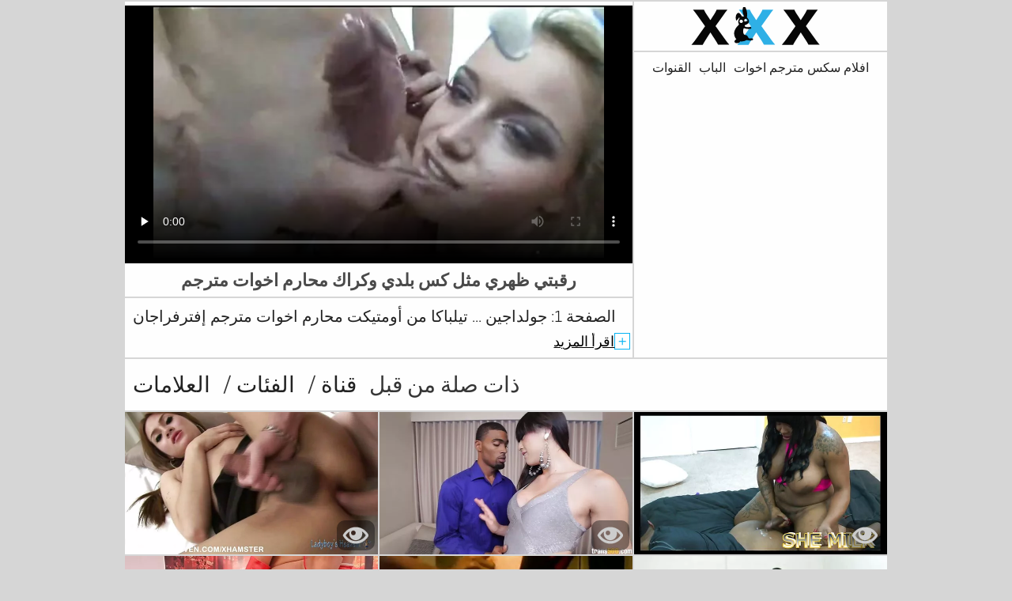

--- FILE ---
content_type: text/html; charset=UTF-8
request_url: https://ar.seksabipi.com/video/35/%D8%B1%D9%82%D8%A8%D8%AA%D9%8A-%D8%B8%D9%87%D8%B1%D9%8A-%D9%85%D8%AB%D9%84-%D9%83%D8%B3-%D8%A8%D9%84%D8%AF%D9%8A-%D9%88%D9%83%D8%B1%D8%A7%D9%83-%D9%85%D8%AD%D8%A7%D8%B1%D9%85-%D8%A7%D8%AE%D9%88%D8%A7%D8%AA-%D9%85%D8%AA%D8%B1%D8%AC%D9%85
body_size: 9082
content:
<!DOCTYPE html>
<html lang="ar" dir="rtl">
<head>           

            <title>الساخنة الأفلام الإباحية  رقبتي ظهري مثل كس بلدي وكراك محارم اخوات مترجم - افلام سكس مترجم اخوات !</title>
<meta http-equiv="Content-Type" content="text/html; charset=utf-8"/> 
 
<meta name="description" content="القصة  الصفحة 1: جولداجين ... تيلباكا من أومتيكت محارم اخوات مترجم إفترفراجان"/>
<meta name="keywords" content="Hard, من الصعب الثلاثون, أفلام الكبار, جنسي ساخن, أفلام الكبار , بنات جنسي "/>
<meta name="apple-touch-fullscreen" content="YES" />
<meta name="viewport" content="width=device-width, initial-scale=1">

<link href="https://ar.seksabipi.com/css/css.css" rel="stylesheet">
<link href="https://ar.seksabipi.com/css/font-awesome.okx.v1.css" rel="stylesheet" type="text/css"/> 
  
	<link href="https://ar.seksabipi.com/css/styles.okx.v13.css" rel="stylesheet" type="text/css"/> 
 
 <base target="_blank">
		<link href="https://ar.seksabipi.com/css/lightGallery.mob.okx.v1.css" rel="stylesheet" type="text/css"/> 



	<link href="https://ar.seksabipi.com/video/35/رقبتي-ظهري-مثل-كس-بلدي-وكراك-محارم-اخوات-مترجم/" rel="canonical"/>

<link rel="apple-touch-icon" sizes="57x57" href="/files/apple-icon-57x57.png">
<link rel="apple-touch-icon" sizes="60x60" href="/files/apple-icon-60x60.png">
<link rel="apple-touch-icon" sizes="72x72" href="/files/apple-icon-72x72.png">
<link rel="apple-touch-icon" sizes="76x76" href="/files/apple-icon-76x76.png">
<link rel="apple-touch-icon" sizes="114x114" href="/files/apple-icon-114x114.png">
<link rel="apple-touch-icon" sizes="120x120" href="/files/apple-icon-120x120.png">
<link rel="apple-touch-icon" sizes="144x144" href="/files/apple-icon-144x144.png">
<link rel="apple-touch-icon" sizes="152x152" href="/files/apple-icon-152x152.png">
<link rel="apple-touch-icon" sizes="180x180" href="/files/apple-icon-180x180.png">
<link rel="icon" type="image/png" sizes="192x192"  href="/files/android-icon-192x192.png">
<link rel="icon" type="image/png" sizes="32x32" href="/files/favicon-32x32.png">
<link rel="icon" type="image/png" sizes="96x96" href="/files/favicon-96x96.png">
<link rel="icon" type="image/png" sizes="16x16" href="/files/favicon-16x16.png">

<meta name="msapplication-TileColor" content="#ffffff">
<meta name="msapplication-TileImage" content="/files/ms-icon-144x144.png">
<meta name="theme-color" content="#ffffff">
</head>
<body class="asdasdasd">




 <div class="wrapper pintour ">
		<div class="head-wrapper      ">
	</div>


	 
 
<div class="head one">   
			<div class="head-top">    
				<div class="head-open-menu" title="MENU">
					<i class="fa fa-bars"></i>
				</div>
				<div class="logo" style="margin: 0 5px 0 1px;">
					<a href="/" title="افلام سكس مترجم اخوات"><img src="/files/logo.svg" width="154" height="30" alt="افلام سكس مترجم اخوات"></a>
				</div> 
			</div>
			<div class="head-bottom"> 
				<div class="head-menu">
					<ul>
						<li><a href="/" target="_blank">الصفحة الرئيسية للموقع </a></li>
													<li >
								<a href="categories.html">فئة الجنس </a>
							</li>
												<li >
							<a href="/channels.html">القنوات </a>
						</li>
													<li >
								<a href="/tags.html">العلامات </a>
							</li>
						                                               
					</ul>
				</div>
			
			</div>
		</div>
<div class="wrapper-player">
	<div class="before-player text">
		<div class="text"> 
						رقبتي ظهري مثل كس بلدي وكراك محارم اخوات مترجم
					</div>
	</div>
	<div class="video-block">
		<div class="player">
						<div class="player-holder">
														<style>.play21 { padding-bottom: 50%; position: relative; overflow:hidden; clear: both; margin: 5px 0;}
.play21 video { position: absolute; top: 0; left: 0; width: 100%; height: 100%; background-color: #000; }</style>
<div class="play21">
<video preload="none" controls poster="https://ar.seksabipi.com/media/thumbs/5/v00035.webp?1662337900"><source src="https://vs8.videosrc.net/s/0/03/0330430f2c31b813677a72f213bae463.mp4?md5=R6KgsGgNHKNaCwoSQ7wfkA&expires=1768363094" type="video/mp4"/></video>
						</div>
					
					 . 
							</div>
		</div>

		<div class="before-player show">
						<div class="text"> 
								رقبتي ظهري مثل كس بلدي وكراك محارم اخوات مترجم
							</div>
		</div>

		<div class="video-info">		<div class="title-holder">
				<h1>الصفحة 1: جولداجين ... تيلباكا من أومتيكت محارم اخوات مترجم إفترفراجان</h1>
			</div>

		

			<div class="block-des">
				<div class="desc-and-tags">
										
	
	
	
	
	
	
	
	
	<ul class="video-meta">
						<li><i class="fa fa-eye"></i> <span>4893</span> عشرات </li>
						<li><i class="fa fa-clock-o"></i> <span>01:48</span></li>
													<li><i class="fa fa-calendar-o"></i> <span>2022-09-05 00:31:40</span></li>
					</ul>















					<div class="video-link">
						قناة: 
																		<a href="/category/shemales/" title="">الإباحية خنثي</a> <a href="/category/teens/" title="">بنات جنسي</a> <a href="/category/ladyboys/" title="">فتيات عاريات</a> 
						
											</div>
				
											
					
										<ul class="video-tags">
													<li>العلامات: </li>
	<li><a href="/tag/12/" title=""><i class="fa fa-tag"></i> محارم اخوات مترجم</a></li> 
																	
																			</ul>
				
				</div>
				<div class="open-desc-and-tags"> 
					<span class="plus">+</span>
					<span class="minus">-</span>
					<div style="color:#000;">اقرأ المزيد </div> 
				</div>
			</div>
		</div>

	</div>

	<div class="right-player-col">
		<div class="head">
			<div class="head-top">
				<div class="head-open-menu" title="MENU">
					<i class="fa fa-bars"></i>
				</div>
				<div class="logo">
						<a href="/"><img src="/files/logo.svg"></a>
				</div>
			</div>
			<div class="head-bottom">
				<div class="head-menu">
					<ul>
						<li><a href="/" target="_blank">افلام سكس مترجم اخوات </a></li>
													<li >
						<a href="categories.html">الباب </a>
							</li>
												<li >
							<a href="/channels.html">القنوات </a>
						</li>
													<li >
								<a href="/tags.html">العلامات </a>
							</li>
						                                            
					</ul>
				</div>
		
			</div>
		</div>
	

	

	

	</div>
</div>
<div class="clear-line"></div> 


<div id="list_videos_related_videos">
	<h2 class="title-rel">
		ذات صلة من قبل 
		<a  class="active"  data-block-id="list_videos_related_videos"  href="/channels.html">قناة </a><span>/</span>
		<a class="active" data-block-id="list_videos_related_videos" href="/categories.html">الفئات </a><span>/</span>
		<a class="active" data-block-id="list_videos_related_videos" href="/tags.html">العلامات </a>
	</h2>
	
					<div class="thumb-bl thumb-bl-relvideo   ">
			<div class="thumb thumb-relvideo">
				<a href="/video/1926/%D8%AF%D8%A7%D8%B1%D8%B3%D9%8A-%D8%AF%D9%88%D9%84%D8%AA%D8%B4%D9%8A-%D8%A7%D9%84%D9%84%D8%B7%D9%8A%D9%81%D8%A9-%D8%B0%D8%A7%D8%AA-%D8%A7%D9%84%D8%B5%D8%AF%D9%88%D8%B1-%D8%A7%D9%84%D9%83%D8%A8%D9%8A%D8%B1%D8%A9-%D8%AA%D8%AC%D9%84%D8%B3-%D9%81%D9%8A-%D9%88%D8%AC%D9%87-%D8%A7%D9%84%D8%B9%D8%B1%D8%A7%D9%81-%D8%A7%D9%84%D9%85%D8%AB%D9%84%D9%8A-%D8%A2%D8%B3%D8%A8%D9%86-%D8%B1%D8%A7%D9%8A-%D8%B3%D9%8A%D9%83%D8%B3-%D8%A7%D8%AE%D9%88%D8%A7%D8%AA-%D9%85%D8%AA%D8%B1%D8%AC%D9%85/"  >
											<img class="thumb lazy-load" src="https://ar.seksabipi.com/media/thumbs/6/v01926.webp?1660371428" alt="دارسي دولتشي اللطيفة ذات الصدور الكبيرة تجلس في وجه العراف المثلي آسبن راي سيكس اخوات مترجم"  width="320" height="180"/>
					
				</a>
			</div> 
			<div class="preview">
				<svg version="1.1" xmlns="http://www.w3.org/2000/svg" width="34" height="34" viewBox="0 0 32 32" id="startButton_58108" style="margin: 0 0 -3px;">
					<path stroke-width=".2"  class="path" stroke="#F0F0F0" fill="#ccc" d="M16 6c-6.979 0-13.028 4.064-16 10 2.972 5.936 9.021 10 16 10s13.027-4.064 16-10c-2.972-5.936-9.021-10-16-10zM23.889 11.303c1.88 1.199 3.473 2.805 4.67 4.697-1.197 1.891-2.79 3.498-4.67 4.697-2.362 1.507-5.090 2.303-7.889 2.303s-5.527-0.796-7.889-2.303c-1.88-1.199-3.473-2.805-4.67-4.697 1.197-1.891 2.79-3.498 4.67-4.697 0.122-0.078 0.246-0.154 0.371-0.228-0.311 0.854-0.482 1.776-0.482 2.737 0 4.418 3.582 8 8 8s8-3.582 8-8c0-0.962-0.17-1.883-0.482-2.737 0.124 0.074 0.248 0.15 0.371 0.228v0zM16 13c0 1.657-1.343 3-3 3s-3-1.343-3-3 1.343-3 3-3 3 1.343 3 3z"></path>
				</svg>

			</div> 
		</div><div class="thumb-bl thumb-bl-relvideo   ">
			<div class="thumb thumb-relvideo">
				<a href="https://ar.seksabipi.com/link.php"  >
											<img class="thumb lazy-load" src="https://ar.seksabipi.com/media/thumbs/1/v00731.webp?1660270593" alt="تتناوب الفتاتان على جنس اخوات مترجم قيادة رجل محظوظ"  width="320" height="180"/>
					
				</a>
			</div> 
			<div class="preview">
				<svg version="1.1" xmlns="http://www.w3.org/2000/svg" width="34" height="34" viewBox="0 0 32 32" id="startButton_58108" style="margin: 0 0 -3px;">
					<path stroke-width=".2"  class="path" stroke="#F0F0F0" fill="#ccc" d="M16 6c-6.979 0-13.028 4.064-16 10 2.972 5.936 9.021 10 16 10s13.027-4.064 16-10c-2.972-5.936-9.021-10-16-10zM23.889 11.303c1.88 1.199 3.473 2.805 4.67 4.697-1.197 1.891-2.79 3.498-4.67 4.697-2.362 1.507-5.090 2.303-7.889 2.303s-5.527-0.796-7.889-2.303c-1.88-1.199-3.473-2.805-4.67-4.697 1.197-1.891 2.79-3.498 4.67-4.697 0.122-0.078 0.246-0.154 0.371-0.228-0.311 0.854-0.482 1.776-0.482 2.737 0 4.418 3.582 8 8 8s8-3.582 8-8c0-0.962-0.17-1.883-0.482-2.737 0.124 0.074 0.248 0.15 0.371 0.228v0zM16 13c0 1.657-1.343 3-3 3s-3-1.343-3-3 1.343-3 3-3 3 1.343 3 3z"></path>
				</svg>

			</div> 
		</div><div class="thumb-bl thumb-bl-relvideo   ">
			<div class="thumb thumb-relvideo">
				<a href="/video/9485/%D8%A3%D9%81%D9%84%D8%A7%D9%85-%D8%B5%D8%A7%D9%84%D8%AD%D8%A9-%D8%A7%D9%81%D9%84%D8%A7%D9%85-%D8%B3%D9%83%D8%B3-%D9%85%D8%AD%D8%A7%D8%B1%D9%85-%D8%A7%D8%AE%D9%88%D8%A7%D8%AA-%D9%84%D9%84%D8%B2%D9%88%D8%A7%D8%AC-%D8%B9%D8%A7%D9%84%D8%AC%D9%8A-%D8%B2%D9%88%D8%AC%D9%83/"  >
											<img class="thumb lazy-load" src="https://ar.seksabipi.com/media/thumbs/5/v09485.webp?1660545083" alt="أفلام صالحة افلام سكس محارم اخوات للزواج: عالجي زوجك"  width="320" height="180"/>
					
				</a>
			</div> 
			<div class="preview">
				<svg version="1.1" xmlns="http://www.w3.org/2000/svg" width="34" height="34" viewBox="0 0 32 32" id="startButton_58108" style="margin: 0 0 -3px;">
					<path stroke-width=".2"  class="path" stroke="#F0F0F0" fill="#ccc" d="M16 6c-6.979 0-13.028 4.064-16 10 2.972 5.936 9.021 10 16 10s13.027-4.064 16-10c-2.972-5.936-9.021-10-16-10zM23.889 11.303c1.88 1.199 3.473 2.805 4.67 4.697-1.197 1.891-2.79 3.498-4.67 4.697-2.362 1.507-5.090 2.303-7.889 2.303s-5.527-0.796-7.889-2.303c-1.88-1.199-3.473-2.805-4.67-4.697 1.197-1.891 2.79-3.498 4.67-4.697 0.122-0.078 0.246-0.154 0.371-0.228-0.311 0.854-0.482 1.776-0.482 2.737 0 4.418 3.582 8 8 8s8-3.582 8-8c0-0.962-0.17-1.883-0.482-2.737 0.124 0.074 0.248 0.15 0.371 0.228v0zM16 13c0 1.657-1.343 3-3 3s-3-1.343-3-3 1.343-3 3-3 3 1.343 3 3z"></path>
				</svg>

			</div> 
		</div><div class="thumb-bl thumb-bl-relvideo   ">
			<div class="thumb thumb-relvideo">
				<a href="https://ar.seksabipi.com/link.php"  >
											<img class="thumb lazy-load" src="https://ar.seksabipi.com/media/thumbs/8/v08528.webp?1660530678" alt="نظف مع Victoria Garin ساكس اخوات مترجم"  width="320" height="180"/>
					
				</a>
			</div> 
			<div class="preview">
				<svg version="1.1" xmlns="http://www.w3.org/2000/svg" width="34" height="34" viewBox="0 0 32 32" id="startButton_58108" style="margin: 0 0 -3px;">
					<path stroke-width=".2"  class="path" stroke="#F0F0F0" fill="#ccc" d="M16 6c-6.979 0-13.028 4.064-16 10 2.972 5.936 9.021 10 16 10s13.027-4.064 16-10c-2.972-5.936-9.021-10-16-10zM23.889 11.303c1.88 1.199 3.473 2.805 4.67 4.697-1.197 1.891-2.79 3.498-4.67 4.697-2.362 1.507-5.090 2.303-7.889 2.303s-5.527-0.796-7.889-2.303c-1.88-1.199-3.473-2.805-4.67-4.697 1.197-1.891 2.79-3.498 4.67-4.697 0.122-0.078 0.246-0.154 0.371-0.228-0.311 0.854-0.482 1.776-0.482 2.737 0 4.418 3.582 8 8 8s8-3.582 8-8c0-0.962-0.17-1.883-0.482-2.737 0.124 0.074 0.248 0.15 0.371 0.228v0zM16 13c0 1.657-1.343 3-3 3s-3-1.343-3-3 1.343-3 3-3 3 1.343 3 3z"></path>
				</svg>

			</div> 
		</div><div class="thumb-bl thumb-bl-relvideo   ">
			<div class="thumb thumb-relvideo">
				<a href="/video/9735/18-%D8%B3%D9%8A%D9%83%D8%B3-%D8%A7%D8%AE%D9%88%D8%A7%D8%AA-%D9%85%D8%AA%D8%B1%D8%AC%D9%85-%D8%B3%D9%86%D8%A9-%D9%85%D9%86-%D8%A7%D9%84%D8%B9%D9%85%D8%B1-skinny-teen-facial-%D8%A8%D8%AF%D9%84%D8%A7-%D9%85%D9%86-%D8%A7%D9%84%D8%A3%D9%81%D9%84%D8%A7%D9%85/"  >
											<img class="thumb lazy-load" src="https://ar.seksabipi.com/media/thumbs/5/v09735.webp?1662769931" alt="18 سيكس اخوات مترجم سنة من العمر Skinny Teen Facial بدلاً من الأفلام"  width="320" height="180"/>
					
				</a>
			</div> 
			<div class="preview">
				<svg version="1.1" xmlns="http://www.w3.org/2000/svg" width="34" height="34" viewBox="0 0 32 32" id="startButton_58108" style="margin: 0 0 -3px;">
					<path stroke-width=".2"  class="path" stroke="#F0F0F0" fill="#ccc" d="M16 6c-6.979 0-13.028 4.064-16 10 2.972 5.936 9.021 10 16 10s13.027-4.064 16-10c-2.972-5.936-9.021-10-16-10zM23.889 11.303c1.88 1.199 3.473 2.805 4.67 4.697-1.197 1.891-2.79 3.498-4.67 4.697-2.362 1.507-5.090 2.303-7.889 2.303s-5.527-0.796-7.889-2.303c-1.88-1.199-3.473-2.805-4.67-4.697 1.197-1.891 2.79-3.498 4.67-4.697 0.122-0.078 0.246-0.154 0.371-0.228-0.311 0.854-0.482 1.776-0.482 2.737 0 4.418 3.582 8 8 8s8-3.582 8-8c0-0.962-0.17-1.883-0.482-2.737 0.124 0.074 0.248 0.15 0.371 0.228v0zM16 13c0 1.657-1.343 3-3 3s-3-1.343-3-3 1.343-3 3-3 3 1.343 3 3z"></path>
				</svg>

			</div> 
		</div><div class="thumb-bl thumb-bl-relvideo   ">
			<div class="thumb thumb-relvideo">
				<a href="https://ar.seksabipi.com/link.php"  >
											<img class="thumb lazy-load" src="https://ar.seksabipi.com/media/thumbs/6/v04056.webp?1660452423" alt="الساخنة في سن المراهقة الانحناءات إلى الحصول على مارس الجنس من قبل سكس اخوات مترجم عربي زوج الأم"  width="320" height="180"/>
					
				</a>
			</div> 
			<div class="preview">
				<svg version="1.1" xmlns="http://www.w3.org/2000/svg" width="34" height="34" viewBox="0 0 32 32" id="startButton_58108" style="margin: 0 0 -3px;">
					<path stroke-width=".2"  class="path" stroke="#F0F0F0" fill="#ccc" d="M16 6c-6.979 0-13.028 4.064-16 10 2.972 5.936 9.021 10 16 10s13.027-4.064 16-10c-2.972-5.936-9.021-10-16-10zM23.889 11.303c1.88 1.199 3.473 2.805 4.67 4.697-1.197 1.891-2.79 3.498-4.67 4.697-2.362 1.507-5.090 2.303-7.889 2.303s-5.527-0.796-7.889-2.303c-1.88-1.199-3.473-2.805-4.67-4.697 1.197-1.891 2.79-3.498 4.67-4.697 0.122-0.078 0.246-0.154 0.371-0.228-0.311 0.854-0.482 1.776-0.482 2.737 0 4.418 3.582 8 8 8s8-3.582 8-8c0-0.962-0.17-1.883-0.482-2.737 0.124 0.074 0.248 0.15 0.371 0.228v0zM16 13c0 1.657-1.343 3-3 3s-3-1.343-3-3 1.343-3 3-3 3 1.343 3 3z"></path>
				</svg>

			</div> 
		</div><div class="thumb-bl thumb-bl-relvideo   ">
			<div class="thumb thumb-relvideo">
				<a href="/video/9071/%D9%81%D8%B8%D9%8A%D8%B9-%D8%A7%D9%84%D9%8A%D8%A7%D8%A8%D8%A7%D9%86%D9%8A%D8%A9-%D9%86%D8%A7%D8%A6%D8%A8-%D8%B3%D9%83%D8%B3-%D8%A7%D8%AE%D9%88%D8%A7%D8%AA-%D9%83%D8%A7%D9%85%D9%84-%D8%A7%D9%84%D8%B1%D8%A6%D9%8A%D8%B3-gobbler-%D9%8A%D8%AD%D8%B5%D9%84-%D9%84%D9%87%D8%A7-%D8%A7%D9%84%D9%84%D8%B9%D9%86%D8%A9-%D8%B9%D9%84%D9%89/"  >
											<img class="thumb lazy-load" src="https://ar.seksabipi.com/media/thumbs/1/v09071.webp?1660393898" alt="فظيع اليابانية نائب سكس اخوات كامل الرئيس gobbler يحصل لها اللعنة على"  width="320" height="180"/>
					
				</a>
			</div> 
			<div class="preview">
				<svg version="1.1" xmlns="http://www.w3.org/2000/svg" width="34" height="34" viewBox="0 0 32 32" id="startButton_58108" style="margin: 0 0 -3px;">
					<path stroke-width=".2"  class="path" stroke="#F0F0F0" fill="#ccc" d="M16 6c-6.979 0-13.028 4.064-16 10 2.972 5.936 9.021 10 16 10s13.027-4.064 16-10c-2.972-5.936-9.021-10-16-10zM23.889 11.303c1.88 1.199 3.473 2.805 4.67 4.697-1.197 1.891-2.79 3.498-4.67 4.697-2.362 1.507-5.090 2.303-7.889 2.303s-5.527-0.796-7.889-2.303c-1.88-1.199-3.473-2.805-4.67-4.697 1.197-1.891 2.79-3.498 4.67-4.697 0.122-0.078 0.246-0.154 0.371-0.228-0.311 0.854-0.482 1.776-0.482 2.737 0 4.418 3.582 8 8 8s8-3.582 8-8c0-0.962-0.17-1.883-0.482-2.737 0.124 0.074 0.248 0.15 0.371 0.228v0zM16 13c0 1.657-1.343 3-3 3s-3-1.343-3-3 1.343-3 3-3 3 1.343 3 3z"></path>
				</svg>

			</div> 
		</div><div class="thumb-bl thumb-bl-relvideo   ">
			<div class="thumb thumb-relvideo">
				<a href="/video/9440/%D8%A3%D8%AD%D9%85%D8%B1-%D8%A7%D9%84%D8%B4%D8%B9%D8%B1-%D8%A7%D9%84%D8%B4%D8%A7%D8%A8%D8%A9-%D9%84%D8%A7%D8%B3%D9%8A-%D8%AA%D8%B1%D9%8A%D8%AF-%D8%A3%D9%86-%D8%AA%D8%AC%D8%B1%D8%A8-%D8%B3%D9%83%D8%B3-%D8%A7%D8%AE%D9%88%D8%A7%D8%AA-%D9%85%D8%AA%D8%B1%D8%AC%D9%85-%D8%B9%D8%B1%D8%A8%D9%8A-%D9%86%D9%81%D8%B3%D9%87%D8%A7-%D9%83%D9%85%D9%85%D8%AB%D9%84%D8%A9/"  >
											<img class="thumb lazy-load" src="https://ar.seksabipi.com/media/thumbs/0/v09440.webp?1661128328" alt="أحمر الشعر الشابة لاسي تريد أن تجرب سكس اخوات مترجم عربي نفسها كممثلة"  width="320" height="180"/>
					
				</a>
			</div> 
			<div class="preview">
				<svg version="1.1" xmlns="http://www.w3.org/2000/svg" width="34" height="34" viewBox="0 0 32 32" id="startButton_58108" style="margin: 0 0 -3px;">
					<path stroke-width=".2"  class="path" stroke="#F0F0F0" fill="#ccc" d="M16 6c-6.979 0-13.028 4.064-16 10 2.972 5.936 9.021 10 16 10s13.027-4.064 16-10c-2.972-5.936-9.021-10-16-10zM23.889 11.303c1.88 1.199 3.473 2.805 4.67 4.697-1.197 1.891-2.79 3.498-4.67 4.697-2.362 1.507-5.090 2.303-7.889 2.303s-5.527-0.796-7.889-2.303c-1.88-1.199-3.473-2.805-4.67-4.697 1.197-1.891 2.79-3.498 4.67-4.697 0.122-0.078 0.246-0.154 0.371-0.228-0.311 0.854-0.482 1.776-0.482 2.737 0 4.418 3.582 8 8 8s8-3.582 8-8c0-0.962-0.17-1.883-0.482-2.737 0.124 0.074 0.248 0.15 0.371 0.228v0zM16 13c0 1.657-1.343 3-3 3s-3-1.343-3-3 1.343-3 3-3 3 1.343 3 3z"></path>
				</svg>

			</div> 
		</div><div class="thumb-bl thumb-bl-relvideo   ">
			<div class="thumb thumb-relvideo">
				<a href="/video/732/%D8%A5%D9%86%D9%87-%D9%8A%D8%AD%D8%AA%D8%A7%D8%AC-%D8%AD%D9%82-%D8%A7-%D8%A5%D9%84%D9%89-%D9%82%D9%84%D8%A8-%D8%A7%D9%84%D9%85%D8%B3%D9%85%D8%A7%D8%B1-%D8%B3%D9%83%D8%B3-%D9%85%D8%AA%D8%B1%D8%AC%D9%85-%D8%A7%D8%AE%D9%88%D8%A7%D9%86-%D8%A7%D9%84%D9%85%D8%B2%D8%AF%D9%88%D8%AC/"  >
											<img class="thumb lazy-load" src="https://ar.seksabipi.com/media/thumbs/2/v00732.webp?1663206366" alt="إنه يحتاج حقًا إلى قلب المسمار سكس مترجم اخوان المزدوج"  width="320" height="180"/>
					
				</a>
			</div> 
			<div class="preview">
				<svg version="1.1" xmlns="http://www.w3.org/2000/svg" width="34" height="34" viewBox="0 0 32 32" id="startButton_58108" style="margin: 0 0 -3px;">
					<path stroke-width=".2"  class="path" stroke="#F0F0F0" fill="#ccc" d="M16 6c-6.979 0-13.028 4.064-16 10 2.972 5.936 9.021 10 16 10s13.027-4.064 16-10c-2.972-5.936-9.021-10-16-10zM23.889 11.303c1.88 1.199 3.473 2.805 4.67 4.697-1.197 1.891-2.79 3.498-4.67 4.697-2.362 1.507-5.090 2.303-7.889 2.303s-5.527-0.796-7.889-2.303c-1.88-1.199-3.473-2.805-4.67-4.697 1.197-1.891 2.79-3.498 4.67-4.697 0.122-0.078 0.246-0.154 0.371-0.228-0.311 0.854-0.482 1.776-0.482 2.737 0 4.418 3.582 8 8 8s8-3.582 8-8c0-0.962-0.17-1.883-0.482-2.737 0.124 0.074 0.248 0.15 0.371 0.228v0zM16 13c0 1.657-1.343 3-3 3s-3-1.343-3-3 1.343-3 3-3 3 1.343 3 3z"></path>
				</svg>

			</div> 
		</div><div class="thumb-bl thumb-bl-relvideo   ">
			<div class="thumb thumb-relvideo">
				<a href="/video/9595/%D9%81%D9%8A-%D8%B3%D9%86-%D8%A7%D9%84%D9%85%D8%B1%D8%A7%D9%87%D9%82%D8%A9-%D8%A7%D9%84%D8%B5%D8%BA%D9%8A%D8%B1%D8%A9-%D8%B1%D9%8A%D9%85%D9%8A-%D8%AC%D9%88%D9%86%D8%B2-%D8%B3%D9%83%D8%B3-%D8%AC%D8%AF%D9%8A%D8%AF-%D8%A7%D8%AE%D9%88%D8%A7%D8%AA-%D9%85%D8%AA%D8%B1%D8%AC%D9%85-doggystyled-%D8%A8%D8%B9%D8%AF-%D8%A7%D9%84%D9%84%D8%B9%D8%A8%D8%A9/"  >
											<img class="thumb lazy-load" src="https://ar.seksabipi.com/media/thumbs/5/v09595.webp?1660512699" alt="في سن المراهقة الصغيرة ريمي جونز سكس جديد اخوات مترجم Doggystyled بعد اللعبة"  width="320" height="180"/>
					
				</a>
			</div> 
			<div class="preview">
				<svg version="1.1" xmlns="http://www.w3.org/2000/svg" width="34" height="34" viewBox="0 0 32 32" id="startButton_58108" style="margin: 0 0 -3px;">
					<path stroke-width=".2"  class="path" stroke="#F0F0F0" fill="#ccc" d="M16 6c-6.979 0-13.028 4.064-16 10 2.972 5.936 9.021 10 16 10s13.027-4.064 16-10c-2.972-5.936-9.021-10-16-10zM23.889 11.303c1.88 1.199 3.473 2.805 4.67 4.697-1.197 1.891-2.79 3.498-4.67 4.697-2.362 1.507-5.090 2.303-7.889 2.303s-5.527-0.796-7.889-2.303c-1.88-1.199-3.473-2.805-4.67-4.697 1.197-1.891 2.79-3.498 4.67-4.697 0.122-0.078 0.246-0.154 0.371-0.228-0.311 0.854-0.482 1.776-0.482 2.737 0 4.418 3.582 8 8 8s8-3.582 8-8c0-0.962-0.17-1.883-0.482-2.737 0.124 0.074 0.248 0.15 0.371 0.228v0zM16 13c0 1.657-1.343 3-3 3s-3-1.343-3-3 1.343-3 3-3 3 1.343 3 3z"></path>
				</svg>

			</div> 
		</div><div class="thumb-bl thumb-bl-relvideo   ">
			<div class="thumb thumb-relvideo">
				<a href="https://ar.seksabipi.com/link.php"  >
											<img class="thumb lazy-load" src="https://ar.seksabipi.com/media/thumbs/6/v00286.webp?1663894908" alt="السمين جنس اخوات مترجم صديقة الجنس الفيديو"  width="320" height="180"/>
					
				</a>
			</div> 
			<div class="preview">
				<svg version="1.1" xmlns="http://www.w3.org/2000/svg" width="34" height="34" viewBox="0 0 32 32" id="startButton_58108" style="margin: 0 0 -3px;">
					<path stroke-width=".2"  class="path" stroke="#F0F0F0" fill="#ccc" d="M16 6c-6.979 0-13.028 4.064-16 10 2.972 5.936 9.021 10 16 10s13.027-4.064 16-10c-2.972-5.936-9.021-10-16-10zM23.889 11.303c1.88 1.199 3.473 2.805 4.67 4.697-1.197 1.891-2.79 3.498-4.67 4.697-2.362 1.507-5.090 2.303-7.889 2.303s-5.527-0.796-7.889-2.303c-1.88-1.199-3.473-2.805-4.67-4.697 1.197-1.891 2.79-3.498 4.67-4.697 0.122-0.078 0.246-0.154 0.371-0.228-0.311 0.854-0.482 1.776-0.482 2.737 0 4.418 3.582 8 8 8s8-3.582 8-8c0-0.962-0.17-1.883-0.482-2.737 0.124 0.074 0.248 0.15 0.371 0.228v0zM16 13c0 1.657-1.343 3-3 3s-3-1.343-3-3 1.343-3 3-3 3 1.343 3 3z"></path>
				</svg>

			</div> 
		</div><div class="thumb-bl thumb-bl-relvideo   ">
			<div class="thumb thumb-relvideo">
				<a href="https://ar.seksabipi.com/link.php"  >
											<img class="thumb lazy-load" src="https://ar.seksabipi.com/media/thumbs/3/v05763.webp?1660421793" alt="في سن المراهقة سكس اخوات مترجم كامل المشاغب بوني غراي تمتص صليب الأب"  width="320" height="180"/>
					
				</a>
			</div> 
			<div class="preview">
				<svg version="1.1" xmlns="http://www.w3.org/2000/svg" width="34" height="34" viewBox="0 0 32 32" id="startButton_58108" style="margin: 0 0 -3px;">
					<path stroke-width=".2"  class="path" stroke="#F0F0F0" fill="#ccc" d="M16 6c-6.979 0-13.028 4.064-16 10 2.972 5.936 9.021 10 16 10s13.027-4.064 16-10c-2.972-5.936-9.021-10-16-10zM23.889 11.303c1.88 1.199 3.473 2.805 4.67 4.697-1.197 1.891-2.79 3.498-4.67 4.697-2.362 1.507-5.090 2.303-7.889 2.303s-5.527-0.796-7.889-2.303c-1.88-1.199-3.473-2.805-4.67-4.697 1.197-1.891 2.79-3.498 4.67-4.697 0.122-0.078 0.246-0.154 0.371-0.228-0.311 0.854-0.482 1.776-0.482 2.737 0 4.418 3.582 8 8 8s8-3.582 8-8c0-0.962-0.17-1.883-0.482-2.737 0.124 0.074 0.248 0.15 0.371 0.228v0zM16 13c0 1.657-1.343 3-3 3s-3-1.343-3-3 1.343-3 3-3 3 1.343 3 3z"></path>
				</svg>

			</div> 
		</div><div class="thumb-bl thumb-bl-relvideo   ">
			<div class="thumb thumb-relvideo">
				<a href="/video/8076/%D8%B9%D8%AF%D8%A9-%D8%B3%D9%83%D8%B3-%D9%85%D8%AA%D8%B1%D8%AC%D9%85-%D8%A7%D8%AE%D9%88%D8%A7%D8%AA-%D9%83%D8%B1%D9%8A%D9%85%D8%A7%D8%AA-%D9%84%D9%84%D8%A3%D8%AE%D8%AA-%D8%A3%D9%86%D9%8A%D8%A7-%D8%A3%D9%88%D9%84%D8%B3%D9%86/"  >
											<img class="thumb lazy-load" src="https://ar.seksabipi.com/media/thumbs/6/v08076.webp?1660784472" alt="عدة سكس مترجم اخوات كريمات للأخت أنيا أولسن"  width="320" height="180"/>
					
				</a>
			</div> 
			<div class="preview">
				<svg version="1.1" xmlns="http://www.w3.org/2000/svg" width="34" height="34" viewBox="0 0 32 32" id="startButton_58108" style="margin: 0 0 -3px;">
					<path stroke-width=".2"  class="path" stroke="#F0F0F0" fill="#ccc" d="M16 6c-6.979 0-13.028 4.064-16 10 2.972 5.936 9.021 10 16 10s13.027-4.064 16-10c-2.972-5.936-9.021-10-16-10zM23.889 11.303c1.88 1.199 3.473 2.805 4.67 4.697-1.197 1.891-2.79 3.498-4.67 4.697-2.362 1.507-5.090 2.303-7.889 2.303s-5.527-0.796-7.889-2.303c-1.88-1.199-3.473-2.805-4.67-4.697 1.197-1.891 2.79-3.498 4.67-4.697 0.122-0.078 0.246-0.154 0.371-0.228-0.311 0.854-0.482 1.776-0.482 2.737 0 4.418 3.582 8 8 8s8-3.582 8-8c0-0.962-0.17-1.883-0.482-2.737 0.124 0.074 0.248 0.15 0.371 0.228v0zM16 13c0 1.657-1.343 3-3 3s-3-1.343-3-3 1.343-3 3-3 3 1.343 3 3z"></path>
				</svg>

			</div> 
		</div><div class="thumb-bl thumb-bl-relvideo   ">
			<div class="thumb thumb-relvideo">
				<a href="https://ar.seksabipi.com/link.php"  >
											<img class="thumb lazy-load" src="https://ar.seksabipi.com/media/thumbs/7/v00797.webp?1661735752" alt="تريد Ebony Julie Kay المزيد سكس اجنبي مترجم اخوات من مايك في فمها"  width="320" height="180"/>
					
				</a>
			</div> 
			<div class="preview">
				<svg version="1.1" xmlns="http://www.w3.org/2000/svg" width="34" height="34" viewBox="0 0 32 32" id="startButton_58108" style="margin: 0 0 -3px;">
					<path stroke-width=".2"  class="path" stroke="#F0F0F0" fill="#ccc" d="M16 6c-6.979 0-13.028 4.064-16 10 2.972 5.936 9.021 10 16 10s13.027-4.064 16-10c-2.972-5.936-9.021-10-16-10zM23.889 11.303c1.88 1.199 3.473 2.805 4.67 4.697-1.197 1.891-2.79 3.498-4.67 4.697-2.362 1.507-5.090 2.303-7.889 2.303s-5.527-0.796-7.889-2.303c-1.88-1.199-3.473-2.805-4.67-4.697 1.197-1.891 2.79-3.498 4.67-4.697 0.122-0.078 0.246-0.154 0.371-0.228-0.311 0.854-0.482 1.776-0.482 2.737 0 4.418 3.582 8 8 8s8-3.582 8-8c0-0.962-0.17-1.883-0.482-2.737 0.124 0.074 0.248 0.15 0.371 0.228v0zM16 13c0 1.657-1.343 3-3 3s-3-1.343-3-3 1.343-3 3-3 3 1.343 3 3z"></path>
				</svg>

			</div> 
		</div><div class="thumb-bl thumb-bl-relvideo   ">
			<div class="thumb thumb-relvideo">
				<a href="/video/7354/%D9%82%D8%B7%D9%8A%D8%B9-%D9%85%D9%86-%D8%A7%D9%84%D9%83%D9%88%D8%AC%D8%B1-%D8%A7%D9%84%D8%A8%D8%B1%D9%8A%D8%A9-%D9%8A%D9%86%D8%AF%D9%81%D8%B9-%D9%86%D8%AD%D9%88-%D8%AF%D9%8A%D9%83-%D8%B3%D9%83%D8%B3-%D8%A7%D8%AE%D9%88%D8%A7%D9%86-%D9%85%D8%AA%D8%B1%D8%AC%D9%85-%D9%87%D8%B0%D8%A7-%D8%A7%D9%84%D8%B4%D8%A7%D8%A8/"  >
											<img class="thumb lazy-load" src="https://ar.seksabipi.com/media/thumbs/4/v07354.webp?1663809355" alt="قطيع من الكوجر البرية يندفع نحو ديك سكس اخوان مترجم هذا الشاب"  width="320" height="180"/>
					
				</a>
			</div> 
			<div class="preview">
				<svg version="1.1" xmlns="http://www.w3.org/2000/svg" width="34" height="34" viewBox="0 0 32 32" id="startButton_58108" style="margin: 0 0 -3px;">
					<path stroke-width=".2"  class="path" stroke="#F0F0F0" fill="#ccc" d="M16 6c-6.979 0-13.028 4.064-16 10 2.972 5.936 9.021 10 16 10s13.027-4.064 16-10c-2.972-5.936-9.021-10-16-10zM23.889 11.303c1.88 1.199 3.473 2.805 4.67 4.697-1.197 1.891-2.79 3.498-4.67 4.697-2.362 1.507-5.090 2.303-7.889 2.303s-5.527-0.796-7.889-2.303c-1.88-1.199-3.473-2.805-4.67-4.697 1.197-1.891 2.79-3.498 4.67-4.697 0.122-0.078 0.246-0.154 0.371-0.228-0.311 0.854-0.482 1.776-0.482 2.737 0 4.418 3.582 8 8 8s8-3.582 8-8c0-0.962-0.17-1.883-0.482-2.737 0.124 0.074 0.248 0.15 0.371 0.228v0zM16 13c0 1.657-1.343 3-3 3s-3-1.343-3-3 1.343-3 3-3 3 1.343 3 3z"></path>
				</svg>

			</div> 
		</div><div class="thumb-bl thumb-bl-relvideo   ">
			<div class="thumb thumb-relvideo">
				<a href="/video/7558/%D9%83%D8%A8%D9%8A%D8%B1-%D8%AF%D9%8A%D9%83-titfucking-%D9%88-bj-%D8%B3%D9%83%D8%B3-%D8%A7%D8%AE%D9%88%D8%A7%D8%AA-%D9%85%D8%AA%D8%B1%D8%AC%D9%85-%D9%85%D8%B9-3-%D9%81%D8%A7%D8%AA%D9%86%D8%A9-%D8%B1%D8%A7%D8%A6%D8%B9-%D8%A8%D9%88%D9%81/"  >
											<img class="thumb lazy-load" src="https://ar.seksabipi.com/media/thumbs/8/v07558.webp?1660184175" alt="كبير ديك Titfucking و BJ سكس اخوات مترجم مع 3 فاتنة رائع بوف"  width="320" height="180"/>
					
				</a>
			</div> 
			<div class="preview">
				<svg version="1.1" xmlns="http://www.w3.org/2000/svg" width="34" height="34" viewBox="0 0 32 32" id="startButton_58108" style="margin: 0 0 -3px;">
					<path stroke-width=".2"  class="path" stroke="#F0F0F0" fill="#ccc" d="M16 6c-6.979 0-13.028 4.064-16 10 2.972 5.936 9.021 10 16 10s13.027-4.064 16-10c-2.972-5.936-9.021-10-16-10zM23.889 11.303c1.88 1.199 3.473 2.805 4.67 4.697-1.197 1.891-2.79 3.498-4.67 4.697-2.362 1.507-5.090 2.303-7.889 2.303s-5.527-0.796-7.889-2.303c-1.88-1.199-3.473-2.805-4.67-4.697 1.197-1.891 2.79-3.498 4.67-4.697 0.122-0.078 0.246-0.154 0.371-0.228-0.311 0.854-0.482 1.776-0.482 2.737 0 4.418 3.582 8 8 8s8-3.582 8-8c0-0.962-0.17-1.883-0.482-2.737 0.124 0.074 0.248 0.15 0.371 0.228v0zM16 13c0 1.657-1.343 3-3 3s-3-1.343-3-3 1.343-3 3-3 3 1.343 3 3z"></path>
				</svg>

			</div> 
		</div><div class="thumb-bl thumb-bl-relvideo   ">
			<div class="thumb thumb-relvideo">
				<a href="https://ar.seksabipi.com/link.php"  >
											<img class="thumb lazy-load" src="https://ar.seksabipi.com/media/thumbs/4/v03794.webp?1660425376" alt="لعبة الشرج الساخنة سكس اخوان مترجم"  width="320" height="180"/>
					
				</a>
			</div> 
			<div class="preview">
				<svg version="1.1" xmlns="http://www.w3.org/2000/svg" width="34" height="34" viewBox="0 0 32 32" id="startButton_58108" style="margin: 0 0 -3px;">
					<path stroke-width=".2"  class="path" stroke="#F0F0F0" fill="#ccc" d="M16 6c-6.979 0-13.028 4.064-16 10 2.972 5.936 9.021 10 16 10s13.027-4.064 16-10c-2.972-5.936-9.021-10-16-10zM23.889 11.303c1.88 1.199 3.473 2.805 4.67 4.697-1.197 1.891-2.79 3.498-4.67 4.697-2.362 1.507-5.090 2.303-7.889 2.303s-5.527-0.796-7.889-2.303c-1.88-1.199-3.473-2.805-4.67-4.697 1.197-1.891 2.79-3.498 4.67-4.697 0.122-0.078 0.246-0.154 0.371-0.228-0.311 0.854-0.482 1.776-0.482 2.737 0 4.418 3.582 8 8 8s8-3.582 8-8c0-0.962-0.17-1.883-0.482-2.737 0.124 0.074 0.248 0.15 0.371 0.228v0zM16 13c0 1.657-1.343 3-3 3s-3-1.343-3-3 1.343-3 3-3 3 1.343 3 3z"></path>
				</svg>

			</div> 
		</div><div class="thumb-bl thumb-bl-relvideo   ">
			<div class="thumb thumb-relvideo">
				<a href="https://ar.seksabipi.com/link.php"  >
											<img class="thumb lazy-load" src="https://ar.seksabipi.com/media/thumbs/1/v05801.webp?1660960003" alt="مباشرة على محارم اخوات مترجم البث الوهمي لـ The Doggystyle"  width="320" height="180"/>
					
				</a>
			</div> 
			<div class="preview">
				<svg version="1.1" xmlns="http://www.w3.org/2000/svg" width="34" height="34" viewBox="0 0 32 32" id="startButton_58108" style="margin: 0 0 -3px;">
					<path stroke-width=".2"  class="path" stroke="#F0F0F0" fill="#ccc" d="M16 6c-6.979 0-13.028 4.064-16 10 2.972 5.936 9.021 10 16 10s13.027-4.064 16-10c-2.972-5.936-9.021-10-16-10zM23.889 11.303c1.88 1.199 3.473 2.805 4.67 4.697-1.197 1.891-2.79 3.498-4.67 4.697-2.362 1.507-5.090 2.303-7.889 2.303s-5.527-0.796-7.889-2.303c-1.88-1.199-3.473-2.805-4.67-4.697 1.197-1.891 2.79-3.498 4.67-4.697 0.122-0.078 0.246-0.154 0.371-0.228-0.311 0.854-0.482 1.776-0.482 2.737 0 4.418 3.582 8 8 8s8-3.582 8-8c0-0.962-0.17-1.883-0.482-2.737 0.124 0.074 0.248 0.15 0.371 0.228v0zM16 13c0 1.657-1.343 3-3 3s-3-1.343-3-3 1.343-3 3-3 3 1.343 3 3z"></path>
				</svg>

			</div> 
		</div><div class="thumb-bl thumb-bl-relvideo   ">
			<div class="thumb thumb-relvideo">
				<a href="https://ar.seksabipi.com/link.php"  >
											<img class="thumb lazy-load" src="https://ar.seksabipi.com/media/thumbs/5/v01165.webp?1660388526" alt="Squirtin 'CockSnuggler سكس اخوات مترجم xnxx Autumn Falls منفردا و Facefuck"  width="320" height="180"/>
					
				</a>
			</div> 
			<div class="preview">
				<svg version="1.1" xmlns="http://www.w3.org/2000/svg" width="34" height="34" viewBox="0 0 32 32" id="startButton_58108" style="margin: 0 0 -3px;">
					<path stroke-width=".2"  class="path" stroke="#F0F0F0" fill="#ccc" d="M16 6c-6.979 0-13.028 4.064-16 10 2.972 5.936 9.021 10 16 10s13.027-4.064 16-10c-2.972-5.936-9.021-10-16-10zM23.889 11.303c1.88 1.199 3.473 2.805 4.67 4.697-1.197 1.891-2.79 3.498-4.67 4.697-2.362 1.507-5.090 2.303-7.889 2.303s-5.527-0.796-7.889-2.303c-1.88-1.199-3.473-2.805-4.67-4.697 1.197-1.891 2.79-3.498 4.67-4.697 0.122-0.078 0.246-0.154 0.371-0.228-0.311 0.854-0.482 1.776-0.482 2.737 0 4.418 3.582 8 8 8s8-3.582 8-8c0-0.962-0.17-1.883-0.482-2.737 0.124 0.074 0.248 0.15 0.371 0.228v0zM16 13c0 1.657-1.343 3-3 3s-3-1.343-3-3 1.343-3 3-3 3 1.343 3 3z"></path>
				</svg>

			</div> 
		</div><div class="thumb-bl thumb-bl-relvideo   ">
			<div class="thumb thumb-relvideo">
				<a href="https://ar.seksabipi.com/link.php"  >
											<img class="thumb lazy-load" src="https://ar.seksabipi.com/media/thumbs/9/v00829.webp?1660387603" alt="طويل الشعر افلام سكس مترجم اخوان ، الجسم المناسب"  width="320" height="180"/>
					
				</a>
			</div> 
			<div class="preview">
				<svg version="1.1" xmlns="http://www.w3.org/2000/svg" width="34" height="34" viewBox="0 0 32 32" id="startButton_58108" style="margin: 0 0 -3px;">
					<path stroke-width=".2"  class="path" stroke="#F0F0F0" fill="#ccc" d="M16 6c-6.979 0-13.028 4.064-16 10 2.972 5.936 9.021 10 16 10s13.027-4.064 16-10c-2.972-5.936-9.021-10-16-10zM23.889 11.303c1.88 1.199 3.473 2.805 4.67 4.697-1.197 1.891-2.79 3.498-4.67 4.697-2.362 1.507-5.090 2.303-7.889 2.303s-5.527-0.796-7.889-2.303c-1.88-1.199-3.473-2.805-4.67-4.697 1.197-1.891 2.79-3.498 4.67-4.697 0.122-0.078 0.246-0.154 0.371-0.228-0.311 0.854-0.482 1.776-0.482 2.737 0 4.418 3.582 8 8 8s8-3.582 8-8c0-0.962-0.17-1.883-0.482-2.737 0.124 0.074 0.248 0.15 0.371 0.228v0zM16 13c0 1.657-1.343 3-3 3s-3-1.343-3-3 1.343-3 3-3 3 1.343 3 3z"></path>
				</svg>

			</div> 
		</div><div class="thumb-bl thumb-bl-relvideo   ">
			<div class="thumb thumb-relvideo">
				<a href="/video/5300/%D9%84%D8%A7-%D9%8A%D9%85%D9%83%D9%86-%D8%A7%D9%84%D8%A5%D9%8A%D8%AC%D8%A7%D8%B1-%D9%88%D9%84%D9%83%D9%86-%D9%86%D8%B9%D9%85-%D8%A7%D9%81%D9%84%D8%A7%D9%85-%D8%B3%D9%83%D8%B3-%D8%A7%D8%AE%D9%88%D8%A7%D8%AA-%D9%85%D8%AA%D8%B1%D8%AC%D9%85-%D8%B9%D8%B1%D8%A8%D9%8A-%D9%84%D9%83%D8%B3-%D9%85%D9%81%D8%A7%D9%88%D8%B6%D8%A7%D8%AA-%D9%85%D8%B9-%D9%84%D9%8A%D8%B2/"  >
											<img class="thumb lazy-load" src="https://ar.seksabipi.com/media/thumbs/0/v05300.webp?1662251514" alt="لا يمكن الإيجار ، ولكن نعم افلام سكس اخوات مترجم عربي لكس - مفاوضات مع ليز"  width="320" height="180"/>
					
				</a>
			</div> 
			<div class="preview">
				<svg version="1.1" xmlns="http://www.w3.org/2000/svg" width="34" height="34" viewBox="0 0 32 32" id="startButton_58108" style="margin: 0 0 -3px;">
					<path stroke-width=".2"  class="path" stroke="#F0F0F0" fill="#ccc" d="M16 6c-6.979 0-13.028 4.064-16 10 2.972 5.936 9.021 10 16 10s13.027-4.064 16-10c-2.972-5.936-9.021-10-16-10zM23.889 11.303c1.88 1.199 3.473 2.805 4.67 4.697-1.197 1.891-2.79 3.498-4.67 4.697-2.362 1.507-5.090 2.303-7.889 2.303s-5.527-0.796-7.889-2.303c-1.88-1.199-3.473-2.805-4.67-4.697 1.197-1.891 2.79-3.498 4.67-4.697 0.122-0.078 0.246-0.154 0.371-0.228-0.311 0.854-0.482 1.776-0.482 2.737 0 4.418 3.582 8 8 8s8-3.582 8-8c0-0.962-0.17-1.883-0.482-2.737 0.124 0.074 0.248 0.15 0.371 0.228v0zM16 13c0 1.657-1.343 3-3 3s-3-1.343-3-3 1.343-3 3-3 3 1.343 3 3z"></path>
				</svg>

			</div> 
		</div><div class="thumb-bl thumb-bl-relvideo   ">
			<div class="thumb thumb-relvideo">
				<a href="/video/4192/%D9%81%D8%A7%D8%AA%D9%86%D8%A9-%D8%B3%D9%83%D8%B3-%D8%A7%D8%AE%D9%88%D8%A7%D9%86-%D9%85%D8%AA%D8%B1%D8%AC%D9%85-%D8%A7%D9%84%D9%81%D8%A7%D8%AE%D8%B1%D8%A9-%D8%A7%D9%84%D8%B0%D8%A8%D8%A7%D8%A8-%D9%85%D9%86%D9%81%D8%B1%D8%AF%D8%A7-%D8%B4%D9%87%D9%88%D8%A7%D9%86%D9%8A%D8%A9-%D8%A7%D9%84%D8%AC%D9%86%D8%B3-%D8%A7%D9%84%D9%81%D9%8A%D8%AF%D9%8A%D9%88/"  >
											<img class="thumb lazy-load" src="https://ar.seksabipi.com/media/thumbs/2/v04192.webp?1662076960" alt="فاتنة سكس اخوان مترجم الفاخرة الذباب منفردا شهوانية الجنس الفيديو"  width="320" height="180"/>
					
				</a>
			</div> 
			<div class="preview">
				<svg version="1.1" xmlns="http://www.w3.org/2000/svg" width="34" height="34" viewBox="0 0 32 32" id="startButton_58108" style="margin: 0 0 -3px;">
					<path stroke-width=".2"  class="path" stroke="#F0F0F0" fill="#ccc" d="M16 6c-6.979 0-13.028 4.064-16 10 2.972 5.936 9.021 10 16 10s13.027-4.064 16-10c-2.972-5.936-9.021-10-16-10zM23.889 11.303c1.88 1.199 3.473 2.805 4.67 4.697-1.197 1.891-2.79 3.498-4.67 4.697-2.362 1.507-5.090 2.303-7.889 2.303s-5.527-0.796-7.889-2.303c-1.88-1.199-3.473-2.805-4.67-4.697 1.197-1.891 2.79-3.498 4.67-4.697 0.122-0.078 0.246-0.154 0.371-0.228-0.311 0.854-0.482 1.776-0.482 2.737 0 4.418 3.582 8 8 8s8-3.582 8-8c0-0.962-0.17-1.883-0.482-2.737 0.124 0.074 0.248 0.15 0.371 0.228v0zM16 13c0 1.657-1.343 3-3 3s-3-1.343-3-3 1.343-3 3-3 3 1.343 3 3z"></path>
				</svg>

			</div> 
		</div><div class="thumb-bl thumb-bl-relvideo   ">
			<div class="thumb thumb-relvideo">
				<a href="/video/1108/%D8%AA%D9%88%D9%81%D8%B1-%D8%A7%D9%84%D9%85%D8%AB%D9%84%D9%8A%D8%A7%D8%AA-%D8%B3%D9%83%D8%B3-%D8%A7%D8%AE%D9%88%D8%A7%D8%AA-%D9%85%D8%AA%D8%B1%D8%AC%D9%85-%D8%AC%D8%AF%D9%8A%D8%AF-%D8%A7%D9%84%D9%84%D8%B7%D9%8A%D9%81%D8%A7%D8%AA-%D8%A7%D9%84%D9%85%D8%A7%D8%A1-%D8%A8%D8%AD%D9%85%D8%A7%D9%85-%D9%85%D8%B4%D8%AA%D8%B1%D9%83-%D8%AC%D9%8A%D9%86%D8%A7-%D8%B3%D8%A7%D8%AA%D9%8A%D9%81%D8%A7-%D9%88%D9%87%D8%A7%D9%84%D9%8A-%D8%B1%D9%8A%D8%AF/"  >
											<img class="thumb lazy-load" src="https://ar.seksabipi.com/media/thumbs/8/v01108.webp?1660224651" alt="توفر المثليات سكس اخوات مترجم جديد اللطيفات الماء بحمام مشترك - جينا ساتيفا وهالي ريد"  width="320" height="180"/>
					
				</a>
			</div> 
			<div class="preview">
				<svg version="1.1" xmlns="http://www.w3.org/2000/svg" width="34" height="34" viewBox="0 0 32 32" id="startButton_58108" style="margin: 0 0 -3px;">
					<path stroke-width=".2"  class="path" stroke="#F0F0F0" fill="#ccc" d="M16 6c-6.979 0-13.028 4.064-16 10 2.972 5.936 9.021 10 16 10s13.027-4.064 16-10c-2.972-5.936-9.021-10-16-10zM23.889 11.303c1.88 1.199 3.473 2.805 4.67 4.697-1.197 1.891-2.79 3.498-4.67 4.697-2.362 1.507-5.090 2.303-7.889 2.303s-5.527-0.796-7.889-2.303c-1.88-1.199-3.473-2.805-4.67-4.697 1.197-1.891 2.79-3.498 4.67-4.697 0.122-0.078 0.246-0.154 0.371-0.228-0.311 0.854-0.482 1.776-0.482 2.737 0 4.418 3.582 8 8 8s8-3.582 8-8c0-0.962-0.17-1.883-0.482-2.737 0.124 0.074 0.248 0.15 0.371 0.228v0zM16 13c0 1.657-1.343 3-3 3s-3-1.343-3-3 1.343-3 3-3 3 1.343 3 3z"></path>
				</svg>

			</div> 
		</div><div class="thumb-bl thumb-bl-relvideo   ">
			<div class="thumb thumb-relvideo">
				<a href="/video/9426/%D9%83%D8%AA%D9%8A-%D9%85%D9%86%D9%89-%D8%B3%D9%83%D8%B3-%D9%85%D8%AA%D8%B1%D8%AC%D9%85-%D8%A7%D8%AE%D9%88%D8%A7%D8%AA-%D9%88%D9%8A%D9%84%D8%B2-%D8%AA%D8%B5%D9%86%D8%B9-the-ahegao/"  >
											<img class="thumb lazy-load" src="https://ar.seksabipi.com/media/thumbs/6/v09426.webp?1663723907" alt="كتي منى سكس مترجم اخوات ويلز تصنع The Ahegao"  width="320" height="180"/>
					
				</a>
			</div> 
			<div class="preview">
				<svg version="1.1" xmlns="http://www.w3.org/2000/svg" width="34" height="34" viewBox="0 0 32 32" id="startButton_58108" style="margin: 0 0 -3px;">
					<path stroke-width=".2"  class="path" stroke="#F0F0F0" fill="#ccc" d="M16 6c-6.979 0-13.028 4.064-16 10 2.972 5.936 9.021 10 16 10s13.027-4.064 16-10c-2.972-5.936-9.021-10-16-10zM23.889 11.303c1.88 1.199 3.473 2.805 4.67 4.697-1.197 1.891-2.79 3.498-4.67 4.697-2.362 1.507-5.090 2.303-7.889 2.303s-5.527-0.796-7.889-2.303c-1.88-1.199-3.473-2.805-4.67-4.697 1.197-1.891 2.79-3.498 4.67-4.697 0.122-0.078 0.246-0.154 0.371-0.228-0.311 0.854-0.482 1.776-0.482 2.737 0 4.418 3.582 8 8 8s8-3.582 8-8c0-0.962-0.17-1.883-0.482-2.737 0.124 0.074 0.248 0.15 0.371 0.228v0zM16 13c0 1.657-1.343 3-3 3s-3-1.343-3-3 1.343-3 3-3 3 1.343 3 3z"></path>
				</svg>

			</div> 
		</div><div class="thumb-bl thumb-bl-relvideo   ">
			<div class="thumb thumb-relvideo">
				<a href="/video/703/%D9%87%D9%88%D8%A7%D8%A9-%D8%B3%D9%83%D8%B3-%D8%A7%D8%AE%D9%88%D8%A7%D8%AA-%D9%85%D8%AA%D8%B1%D8%AC%D9%85-%D8%B9%D8%B1%D8%A8%D9%8A-%D9%84%D8%A7%D8%AA%D9%8A%D9%86%D8%A7-%D9%8A%D8%AD%D8%B5%D9%84-%D8%B9%D9%84%D9%89-%D8%A7%D9%84%D8%B5%D8%A8-%D8%B9%D9%84%D9%89-%D8%A7%D9%84%D8%AD%D9%85%D8%A7%D8%B1/"  >
											<img class="thumb lazy-load" src="https://ar.seksabipi.com/media/thumbs/3/v00703.webp?1660501890" alt="هواة سكس اخوات مترجم عربي لاتينا يحصل على الصب على الحمار"  width="320" height="180"/>
					
				</a>
			</div> 
			<div class="preview">
				<svg version="1.1" xmlns="http://www.w3.org/2000/svg" width="34" height="34" viewBox="0 0 32 32" id="startButton_58108" style="margin: 0 0 -3px;">
					<path stroke-width=".2"  class="path" stroke="#F0F0F0" fill="#ccc" d="M16 6c-6.979 0-13.028 4.064-16 10 2.972 5.936 9.021 10 16 10s13.027-4.064 16-10c-2.972-5.936-9.021-10-16-10zM23.889 11.303c1.88 1.199 3.473 2.805 4.67 4.697-1.197 1.891-2.79 3.498-4.67 4.697-2.362 1.507-5.090 2.303-7.889 2.303s-5.527-0.796-7.889-2.303c-1.88-1.199-3.473-2.805-4.67-4.697 1.197-1.891 2.79-3.498 4.67-4.697 0.122-0.078 0.246-0.154 0.371-0.228-0.311 0.854-0.482 1.776-0.482 2.737 0 4.418 3.582 8 8 8s8-3.582 8-8c0-0.962-0.17-1.883-0.482-2.737 0.124 0.074 0.248 0.15 0.371 0.228v0zM16 13c0 1.657-1.343 3-3 3s-3-1.343-3-3 1.343-3 3-3 3 1.343 3 3z"></path>
				</svg>

			</div> 
		</div><div class="thumb-bl thumb-bl-relvideo   ">
			<div class="thumb thumb-relvideo">
				<a href="/video/4347/%D8%A7%D9%84%D9%84%D8%B9%D8%A8-%D8%B3%D9%83%D8%B3-%D8%A7%D8%AE%D9%88%D8%A7%D8%AA-%D9%85%D8%AA%D8%B1%D8%AC%D9%85-%D9%84%D9%84%D8%B9%D8%B1%D8%A8%D9%8A%D8%A9-%D9%81%D9%8A-%D9%86%D9%81%D8%B3-%D8%A7%D9%84%D9%81%D8%B1%D9%8A%D9%82-%D9%84%D9%85-%D9%8A%D8%A8%D8%AF-%D8%A3%D8%A8%D8%AF-%D8%A7-%D8%A3%D9%83%D8%AB%D8%B1-%D8%B3%D8%AE%D9%88%D9%86%D8%A9-/"  >
											<img class="thumb lazy-load" src="https://ar.seksabipi.com/media/thumbs/7/v04347.webp?1660274203" alt="اللعب سكس اخوات مترجم للعربية في نفس الفريق لم يبدُ أبدًا أكثر سخونة!"  width="320" height="180"/>
					
				</a>
			</div> 
			<div class="preview">
				<svg version="1.1" xmlns="http://www.w3.org/2000/svg" width="34" height="34" viewBox="0 0 32 32" id="startButton_58108" style="margin: 0 0 -3px;">
					<path stroke-width=".2"  class="path" stroke="#F0F0F0" fill="#ccc" d="M16 6c-6.979 0-13.028 4.064-16 10 2.972 5.936 9.021 10 16 10s13.027-4.064 16-10c-2.972-5.936-9.021-10-16-10zM23.889 11.303c1.88 1.199 3.473 2.805 4.67 4.697-1.197 1.891-2.79 3.498-4.67 4.697-2.362 1.507-5.090 2.303-7.889 2.303s-5.527-0.796-7.889-2.303c-1.88-1.199-3.473-2.805-4.67-4.697 1.197-1.891 2.79-3.498 4.67-4.697 0.122-0.078 0.246-0.154 0.371-0.228-0.311 0.854-0.482 1.776-0.482 2.737 0 4.418 3.582 8 8 8s8-3.582 8-8c0-0.962-0.17-1.883-0.482-2.737 0.124 0.074 0.248 0.15 0.371 0.228v0zM16 13c0 1.657-1.343 3-3 3s-3-1.343-3-3 1.343-3 3-3 3 1.343 3 3z"></path>
				</svg>

			</div> 
		</div><div class="thumb-bl thumb-bl-relvideo   ">
			<div class="thumb thumb-relvideo">
				<a href="/video/9768/%D8%AA%D8%B7%D9%84%D8%A8-lana-%D9%85%D8%AD%D8%A7%D8%B1%D9%85-%D8%A7%D8%AE%D9%88%D8%A7%D8%AA-%D9%85%D8%AA%D8%B1%D8%AC%D9%85-rhoades-%D8%A7%D9%84%D8%B1%D8%A7%D8%A6%D8%B9%D8%A9-%D8%A8%D8%A7%D9%84%D9%8A-%D9%85%D9%86-bf/"  >
											<img class="thumb lazy-load" src="https://ar.seksabipi.com/media/thumbs/8/v09768.webp?1660475811" alt="تطلب Lana محارم اخوات مترجم Rhoades الرائعة بالي من BF"  width="320" height="180"/>
					
				</a>
			</div> 
			<div class="preview">
				<svg version="1.1" xmlns="http://www.w3.org/2000/svg" width="34" height="34" viewBox="0 0 32 32" id="startButton_58108" style="margin: 0 0 -3px;">
					<path stroke-width=".2"  class="path" stroke="#F0F0F0" fill="#ccc" d="M16 6c-6.979 0-13.028 4.064-16 10 2.972 5.936 9.021 10 16 10s13.027-4.064 16-10c-2.972-5.936-9.021-10-16-10zM23.889 11.303c1.88 1.199 3.473 2.805 4.67 4.697-1.197 1.891-2.79 3.498-4.67 4.697-2.362 1.507-5.090 2.303-7.889 2.303s-5.527-0.796-7.889-2.303c-1.88-1.199-3.473-2.805-4.67-4.697 1.197-1.891 2.79-3.498 4.67-4.697 0.122-0.078 0.246-0.154 0.371-0.228-0.311 0.854-0.482 1.776-0.482 2.737 0 4.418 3.582 8 8 8s8-3.582 8-8c0-0.962-0.17-1.883-0.482-2.737 0.124 0.074 0.248 0.15 0.371 0.228v0zM16 13c0 1.657-1.343 3-3 3s-3-1.343-3-3 1.343-3 3-3 3 1.343 3 3z"></path>
				</svg>

			</div> 
		</div><div class="thumb-bl thumb-bl-relvideo   ">
			<div class="thumb thumb-relvideo">
				<a href="/video/3097/%D8%A7%D9%84%D8%B3%D9%8A%D8%AF-%D8%A7%D9%84%D8%B9%D8%A7%D9%85%D9%84-%D8%A7%D9%81%D9%84%D8%A7%D9%85-%D8%A7%D8%AE%D9%88%D8%A7%D8%AA-%D9%85%D8%AA%D8%B1%D8%AC%D9%85-%D8%A7%D9%84%D9%85%D8%A7%D9%87%D8%B1-%D8%AF%D9%81%D8%B9-w-possessed-pussy-%D9%82%D8%AF%D9%85-%D8%A8%D9%8A%D9%86%D9%87-%D9%85%D8%A7%D8%B1%D9%8A/"  >
											<img class="thumb lazy-load" src="https://ar.seksabipi.com/media/thumbs/7/v03097.webp?1663551102" alt="السيد. العامل افلام اخوات مترجم الماهر دفع w Possessed Pussy قدم. بينه ماري"  width="320" height="180"/>
					
				</a>
			</div> 
			<div class="preview">
				<svg version="1.1" xmlns="http://www.w3.org/2000/svg" width="34" height="34" viewBox="0 0 32 32" id="startButton_58108" style="margin: 0 0 -3px;">
					<path stroke-width=".2"  class="path" stroke="#F0F0F0" fill="#ccc" d="M16 6c-6.979 0-13.028 4.064-16 10 2.972 5.936 9.021 10 16 10s13.027-4.064 16-10c-2.972-5.936-9.021-10-16-10zM23.889 11.303c1.88 1.199 3.473 2.805 4.67 4.697-1.197 1.891-2.79 3.498-4.67 4.697-2.362 1.507-5.090 2.303-7.889 2.303s-5.527-0.796-7.889-2.303c-1.88-1.199-3.473-2.805-4.67-4.697 1.197-1.891 2.79-3.498 4.67-4.697 0.122-0.078 0.246-0.154 0.371-0.228-0.311 0.854-0.482 1.776-0.482 2.737 0 4.418 3.582 8 8 8s8-3.582 8-8c0-0.962-0.17-1.883-0.482-2.737 0.124 0.074 0.248 0.15 0.371 0.228v0zM16 13c0 1.657-1.343 3-3 3s-3-1.343-3-3 1.343-3 3-3 3 1.343 3 3z"></path>
				</svg>

			</div> 
		</div><div class="thumb-bl thumb-bl-relvideo   ">
			<div class="thumb thumb-relvideo">
				<a href="/video/9463/%D9%84%D8%A7-%D9%8A%D9%85%D9%83%D9%86-%D8%A7%D9%84%D8%B3%D9%8A%D8%B7%D8%B1%D8%A9-%D8%B9%D9%84%D9%89-%D8%A7%D9%84%D8%AD%D9%85%D8%A7%D8%B1-%D8%A7%D8%AE%D9%88%D8%A7%D8%AA-%D8%B3%D9%83%D8%B3-%D9%85%D8%AA%D8%B1%D8%AC%D9%85-%D8%B1%D9%8A%D8%B4%D9%8A%D9%84/"  >
											<img class="thumb lazy-load" src="https://ar.seksabipi.com/media/thumbs/3/v09463.webp?1660481229" alt="لا يمكن السيطرة على الحمار اخوات سكس مترجم ريشيل"  width="320" height="180"/>
					
				</a>
			</div> 
			<div class="preview">
				<svg version="1.1" xmlns="http://www.w3.org/2000/svg" width="34" height="34" viewBox="0 0 32 32" id="startButton_58108" style="margin: 0 0 -3px;">
					<path stroke-width=".2"  class="path" stroke="#F0F0F0" fill="#ccc" d="M16 6c-6.979 0-13.028 4.064-16 10 2.972 5.936 9.021 10 16 10s13.027-4.064 16-10c-2.972-5.936-9.021-10-16-10zM23.889 11.303c1.88 1.199 3.473 2.805 4.67 4.697-1.197 1.891-2.79 3.498-4.67 4.697-2.362 1.507-5.090 2.303-7.889 2.303s-5.527-0.796-7.889-2.303c-1.88-1.199-3.473-2.805-4.67-4.697 1.197-1.891 2.79-3.498 4.67-4.697 0.122-0.078 0.246-0.154 0.371-0.228-0.311 0.854-0.482 1.776-0.482 2.737 0 4.418 3.582 8 8 8s8-3.582 8-8c0-0.962-0.17-1.883-0.482-2.737 0.124 0.074 0.248 0.15 0.371 0.228v0zM16 13c0 1.657-1.343 3-3 3s-3-1.343-3-3 1.343-3 3-3 3 1.343 3 3z"></path>
				</svg>

			</div> 
		</div><div class="thumb-bl thumb-bl-relvideo   ">
			<div class="thumb thumb-relvideo">
				<a href="/video/9380/%D8%A7%D9%84%D8%B7%D8%A7%D9%84%D8%A8-%D8%A7%D9%84%D8%B0%D9%8A-%D9%8A%D8%B0%D8%A7%D9%83%D8%B1-%D9%83%D8%AB%D9%8A%D8%B1%D8%A7-%D9%8A%D8%B3%D8%A7%D8%B9%D8%AF-%D8%A3%D8%AB%D9%8A%D9%86%D8%A7-%D9%81%D9%8A-%D8%A7%D9%84%D9%85%D8%B4%D8%A7%D9%83%D9%84-%D8%A7%D9%81%D9%84%D8%A7%D9%85-%D8%B3%D9%83%D8%B3-%D8%A7%D8%AE%D9%88%D8%A7%D8%AA-%D9%83%D8%A7%D9%85%D9%84%D8%A9-%D9%8A%D9%83%D8%A7%D9%81%D8%A3-%D8%A8%D9%85%D9%85%D8%A7%D8%B1%D8%B3%D8%A9-%D8%A7%D9%84%D8%AC%D9%86%D8%B3/"  >
											<img class="thumb lazy-load" src="https://ar.seksabipi.com/media/thumbs/0/v09380.webp?1660187784" alt="الطالب الذي يذاكر كثيرا يساعد أثينا في المشاكل افلام سكس اخوات كاملة - يكافأ بممارسة الجنس"  width="320" height="180"/>
					
				</a>
			</div> 
			<div class="preview">
				<svg version="1.1" xmlns="http://www.w3.org/2000/svg" width="34" height="34" viewBox="0 0 32 32" id="startButton_58108" style="margin: 0 0 -3px;">
					<path stroke-width=".2"  class="path" stroke="#F0F0F0" fill="#ccc" d="M16 6c-6.979 0-13.028 4.064-16 10 2.972 5.936 9.021 10 16 10s13.027-4.064 16-10c-2.972-5.936-9.021-10-16-10zM23.889 11.303c1.88 1.199 3.473 2.805 4.67 4.697-1.197 1.891-2.79 3.498-4.67 4.697-2.362 1.507-5.090 2.303-7.889 2.303s-5.527-0.796-7.889-2.303c-1.88-1.199-3.473-2.805-4.67-4.697 1.197-1.891 2.79-3.498 4.67-4.697 0.122-0.078 0.246-0.154 0.371-0.228-0.311 0.854-0.482 1.776-0.482 2.737 0 4.418 3.582 8 8 8s8-3.582 8-8c0-0.962-0.17-1.883-0.482-2.737 0.124 0.074 0.248 0.15 0.371 0.228v0zM16 13c0 1.657-1.343 3-3 3s-3-1.343-3-3 1.343-3 3-3 3 1.343 3 3z"></path>
				</svg>

			</div> 
		</div>

			 

			  

			 
		


					 

			 

			  

			 
		

	

	<div class="clear-line"></div>

</div>

<div class="bns-bl  bns-bl-new ">
     


</div> 
<style>
h2.friends{line-height:40px;}h2.friends a {text-decoration:underline;color:#000;}
</style>
<h2 class="friends">موقع على الانترنت :  <br><a href="https://ar.xxxfilmiki.com/">سكس محارم مصرى</a>  <a href="https://ar.reifehausfrauen.info/">افلام سكس هيفاء وهبي</a>  <a href="https://ar.pizdegoale.org/">افلام اجنبي سكس مترجم</a>  <a href="https://arabsx.icu/">افلام سكس عربي مصري</a>  <a href="https://ar.szexvideokingyen.xyz/">افلام سكس للكبار فقط</a>  <a href="https://ar.sexhocsinh.info/">فيلم سكسي مترجم</a>  <a href="https://ar.videoscopategratis.com/">افلام سكس محارم اجنبي مترجم</a>  <a href="https://ar.filmxfrancais.net/">افلام جنس مترجم</a>  <a href="https://ar.phimsexhay.monster/">سكسي عربي مترجم</a>  <a href="https://ar.azerisikisme.cyou/">افلام سكس محارم اجنبي مترجم</a>  <a href="https://ar.filmx.cyou/">مواقع افلام سكس مترجم</a>  <a href="https://ar.sexfilmy.icu/">سكس عربي مصري</a>  <a href="https://ar.amatori.info/">موقع سكسي</a>  <a href="https://ar.gogofak.com/">افلام سكس عربى مترجم</a>  <a href="https://ar.pornomaison.net/">سكس جنس اجنبي</a>  <a href="https://ar.zemji.net/">فيلم جنس مترجم</a>  <a href="https://ar.pisyisisy.com/">افلام سكس عربي و اجنبي مترجم</a>  <a href="https://ar.phimkhong.com/">فيلم سكسي عربي</a>  <a href="https://ar.xvideogratuit.com/">افلام مصري جنس</a>  <a href="https://ar.pizdebune.net/">افلام رومانسيه سكس</a>  </h2>

</div> <!--end wrapper-->


<div class="footer-wrapper">
        <div class="footer">
<p>
<a href="https://seksabipi.com/">સેક્સ બીપી</a>
<a href="https://ar.seksabipi.com/">افلام سكس مترجم اخوات</a>
<a href="https://ne.seksabipi.com/">क्स्क्स्क्स्क्स्क्स</a>
<a href="https://fa.seksabipi.com/">سکس گلشیفته</a>
<a href="https://es.seksabipi.com/">Mujeres follando</a>
</p>        
                <p>2022 © <span><a href="/">افلام سكس مترجم اخوات </a></span>. بسيط. بسرعة. عالية الدقة. <br></p>
        </div>

        <script src="https://ar.seksabipi.com/js/main.min.okx.v1.js"></script>
  
       

                        <script src="https://ar.seksabipi.com/js/functions.okx.v3.js"></script>
       
       
       
       
            
                <script>
                $.blockUI.defaults.overlayCSS = {};
        </script>
              

                      
            
      <script>

                $(document).ready(function () {

                         
                        function readCookieDelit(name) {
                                var name_cook = name + "=";
                                var spl = document.cookie.split(';');
                                for(var i=0; i<spl.length; i++) {
                                var c = spl[i];
                                while (c.charAt(0)==' ') c = c.substring(1, c.length);
                                if(c.indexOf(name_cook) == 0) return c.substring(name_cook.length, c.length);
                                }
                                return null;
                        }

                        var value_cookie_adv = readCookieDelit('kt_rt_adv_index');

                        if (value_cookie_adv == null) { 
                                $('.before-player').addClass('show');
                        }

                        $(".before-player .clothe").on("click", function () {
                                var date = new Date(new Date().getTime() + 30 * 24 * 60 * 60 * 1000);
                                $('.before-player').removeClass("show");
                                document.cookie = "kt_rt_adv_index=hidden; path=/; expires=" + date.toUTCString();
                        });

                }) 
                
                
                $('body').on('click', '.open-desc-and-tags', function(){
                        if ($('.wrapper').hasClass('open-desc')) {
                                $('.wrapper').removeClass('open-desc');
                                $('.open-desc-and-tags div').text('Read More');
                        } else {
                                $('.wrapper').addClass('open-desc');
                                $('.open-desc-and-tags div').text('Read Less');
                        }
                        initMasonry();
                        return false;
                });

                $('body').on('click', '#kt_player', function(){
                        $('.back-album').addClass('hidden');
                        if ($('#kt_player').hasClass('is-playing')) {
                                $('.back-album').removeClass('hidden');
                        } else {
                                $('.back-album').addClass('hidden');
                        }
                        initMasonry();
                        return false;
                });

                
        </script>          
</div>


</body>
</html>